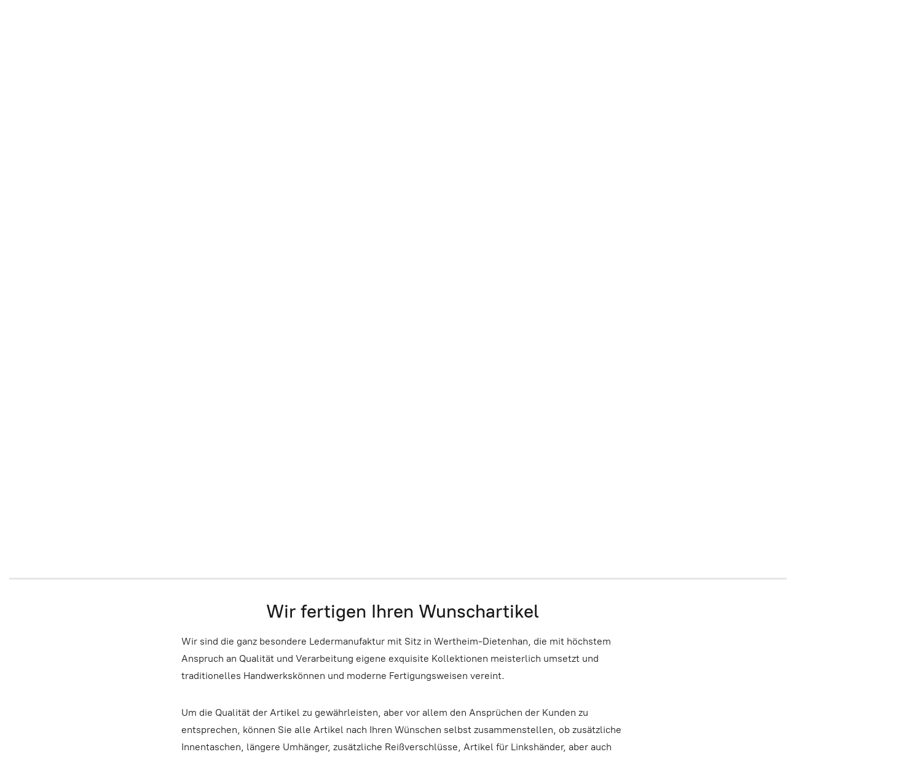

--- FILE ---
content_type: application/javascript;charset=utf-8
request_url: https://app.ecommerce.ionos.de/categories.js?ownerid=58430070&jsonp=menu.fill
body_size: 789
content:
menu.fill([{"id":103670020,"name":"Leder","nameForUrl":"Leder","link":"#!/Leder/c/103670020","slug":"leder","dataLevel":1,"sub":null},{"id":103553060,"name":"Kollektion","nameForUrl":"Kollektion","link":"#!/Kollektion/c/103553060","slug":"kollektion","dataLevel":1,"sub":[{"id":103669005,"name":"Portemonnaies","nameForUrl":"Portemonnaies","link":"#!/Portemonnaies/c/103669005","slug":"portemonnaies","dataLevel":2,"sub":null},{"id":103671008,"name":"Rund um den Schlüssel","nameForUrl":"Rund um den Schlussel","link":"#!/Rund-um-den-Schlussel/c/103671008","slug":"rund-um-den-schlussel","dataLevel":2,"sub":null},{"id":103670021,"name":"Taschen","nameForUrl":"Taschen","link":"#!/Taschen/c/103670021","slug":"taschen","dataLevel":2,"sub":null},{"id":103552056,"name":"Gürteltaschen","nameForUrl":"Gurteltaschen","link":"#!/Gurteltaschen/c/103552056","slug":"gurteltaschen","dataLevel":2,"sub":null},{"id":103671006,"name":"Unikate und Sonderanfertigungen","nameForUrl":"Unikate und Sonderanfertigungen","link":"#!/Unikate-und-Sonderanfertigungen/c/103671006","slug":"unikate-und-sonderanfertigungen","dataLevel":2,"sub":null},{"id":103671005,"name":"Gürtel","nameForUrl":"Gurtel","link":"#!/Gurtel/c/103671005","slug":"gurtel","dataLevel":2,"sub":[{"id":103669007,"name":"Koppelschliessen","nameForUrl":"Koppelschliessen","link":"#!/Koppelschliessen/c/103669007","slug":"koppelschliessen","dataLevel":3,"sub":[{"id":107388563,"name":"Breite 4 cm","nameForUrl":"Breite 4 cm","link":"#!/Breite-4-cm/c/107388563","slug":"breite-4-cm","dataLevel":4,"sub":null},{"id":107272462,"name":"Breite 3,5 cm","nameForUrl":"Breite 3,5 cm","link":"#!/Breite-3-5-cm/c/107272462","slug":"breite-3-5-cm","dataLevel":4,"sub":null},{"id":107279367,"name":"Breite 3 cm","nameForUrl":"Breite 3 cm","link":"#!/Breite-3-cm/c/107279367","slug":"breite-3-cm","dataLevel":4,"sub":null}]},{"id":103670022,"name":"Dornschliessen","nameForUrl":"Dornschliessen","link":"#!/Dornschliessen/c/103670022","slug":"dornschliessen","dataLevel":3,"sub":[{"id":107628087,"name":"4 cm","nameForUrl":"4 cm","link":"#!/4-cm/c/107628087","slug":"4-cm","dataLevel":4,"sub":null},{"id":107631556,"name":"3,5 cm","nameForUrl":"3,5 cm","link":"#!/3-5-cm/c/107631556","slug":"3-5-cm","dataLevel":4,"sub":null},{"id":107631557,"name":"3 cm","nameForUrl":"3 cm","link":"#!/3-cm/c/107631557","slug":"3-cm","dataLevel":4,"sub":null},{"id":107631558,"name":"2,5 cm","nameForUrl":"2,5 cm","link":"#!/2-5-cm/c/107631558","slug":"2-5-cm","dataLevel":4,"sub":null},{"id":107628088,"name":"2 cm","nameForUrl":"2 cm","link":"#!/2-cm/c/107628088","slug":"2-cm","dataLevel":4,"sub":null}]},{"id":106336108,"name":"Taillengürtel","nameForUrl":"Taillengurtel","link":"#!/Taillengurtel/c/106336108","slug":"taillengurtel","dataLevel":3,"sub":null}]},{"id":103672004,"name":"Accessoires und Kleinlederwaren","nameForUrl":"Accessoires und Kleinlederwaren","link":"#!/Accessoires-und-Kleinlederwaren/c/103672004","slug":"accessoires-und-kleinlederwaren","dataLevel":2,"sub":null}]}]);
